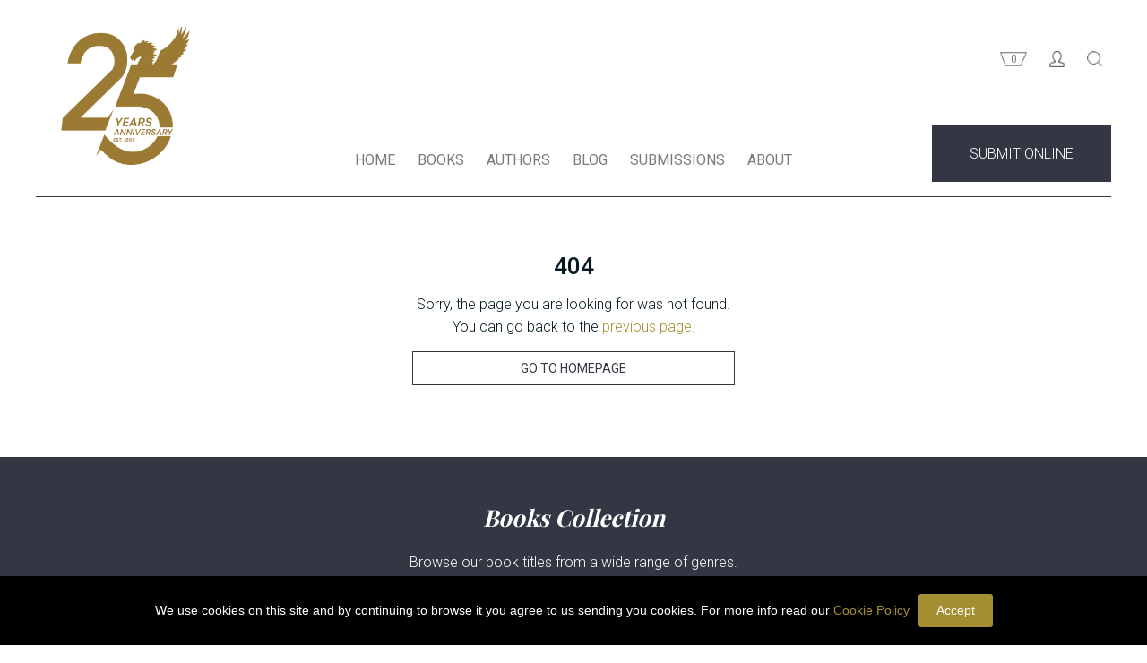

--- FILE ---
content_type: text/javascript
request_url: https://pegasuspublishers.com/templates/js/jquery-migrate.js
body_size: 9325
content:
/*! jQuery Migrate v1.2.1 | (c) 2005, 2013 jQuery Foundation, Inc. and other contributors | jquery.org/license */
jQuery.migrateMute === void 0 && (jQuery.migrateMute = !0), function (e, t, n) {
    function r(n) {
        var r = t.console;
        i[n] || (i[n] = !0, e.migrateWarnings.push(n), r && r.warn && !e.migrateMute && (r.warn("JQMIGRATE: " + n), e.migrateTrace && r.trace && r.trace()))
    }

    function a(t, a, i, o) {
        if (Object.defineProperty) try {
            return Object.defineProperty(t, a, {
                configurable: !0, enumerable: !0, get: function () {
                    return r(o), i
                }, set: function (e) {
                    r(o), i = e
                }
            }), n
        } catch (s) {
        }
        e._definePropertyBroken = !0, t[a] = i
    }

    var i = {};
    e.migrateWarnings = [], !e.migrateMute && t.console && t.console.log && t.console.log("JQMIGRATE: Logging is active"), e.migrateTrace === n && (e.migrateTrace = !0), e.migrateReset = function () {
        i = {}, e.migrateWarnings.length = 0
    }, "BackCompat" === document.compatMode && r("jQuery is not compatible with Quirks Mode");
    var o = e("<input/>", {size: 1}).attr("size") && e.attrFn, s = e.attr,
        u = e.attrHooks.value && e.attrHooks.value.get || function () {
            return null
        }, c = e.attrHooks.value && e.attrHooks.value.set || function () {
            return n
        }, l = /^(?:input|button)$/i, d = /^[238]$/,
        p = /^(?:autofocus|autoplay|async|checked|controls|defer|disabled|hidden|loop|multiple|open|readonly|required|scoped|selected)$/i,
        f = /^(?:checked|selected)$/i;
    a(e, "attrFn", o || {}, "jQuery.attrFn is deprecated"), e.attr = function (t, a, i, u) {
        var c = a.toLowerCase(), g = t && t.nodeType;
        return u && (4 > s.length && r("jQuery.fn.attr( props, pass ) is deprecated"), t && !d.test(g) && (o ? a in o : e.isFunction(e.fn[a]))) ? e(t)[a](i) : ("type" === a && i !== n && l.test(t.nodeName) && t.parentNode && r("Can't change the 'type' of an input or button in IE 6/7/8"), !e.attrHooks[c] && p.test(c) && (e.attrHooks[c] = {
            get: function (t, r) {
                var a, i = e.prop(t, r);
                return i === !0 || "boolean" != typeof i && (a = t.getAttributeNode(r)) && a.nodeValue !== !1 ? r.toLowerCase() : n
            }, set: function (t, n, r) {
                var a;
                return n === !1 ? e.removeAttr(t, r) : (a = e.propFix[r] || r, a in t && (t[a] = !0), t.setAttribute(r, r.toLowerCase())), r
            }
        }, f.test(c) && r("jQuery.fn.attr('" + c + "') may use property instead of attribute")), s.call(e, t, a, i))
    }, e.attrHooks.value = {
        get: function (e, t) {
            var n = (e.nodeName || "").toLowerCase();
            return "button" === n ? u.apply(this, arguments) : ("input" !== n && "option" !== n && r("jQuery.fn.attr('value') no longer gets properties"), t in e ? e.value : null)
        }, set: function (e, t) {
            var a = (e.nodeName || "").toLowerCase();
            return "button" === a ? c.apply(this, arguments) : ("input" !== a && "option" !== a && r("jQuery.fn.attr('value', val) no longer sets properties"), e.value = t, n)
        }
    };
    var g, h, v = e.fn.init, m = e.parseJSON, y = /^([^<]*)(<[\w\W]+>)([^>]*)$/;
    e.fn.init = function (t, n, a) {
        var i;
        return t && "string" == typeof t && !e.isPlainObject(n) && (i = y.exec(e.trim(t))) && i[0] && ("<" !== t.charAt(0) && r("$(html) HTML strings must start with '<' character"), i[3] && r("$(html) HTML text after last tag is ignored"), "#" === i[0].charAt(0) && (r("HTML string cannot start with a '#' character"), e.error("JQMIGRATE: Invalid selector string (XSS)")), n && n.context && (n = n.context), e.parseHTML) ? v.call(this, e.parseHTML(i[2], n, !0), n, a) : v.apply(this, arguments)
    }, e.fn.init.prototype = e.fn, e.parseJSON = function (e) {
        return e || null === e ? m.apply(this, arguments) : (r("jQuery.parseJSON requires a valid JSON string"), null)
    }, e.uaMatch = function (e) {
        e = e.toLowerCase();
        var t = /(chrome)[ \/]([\w.]+)/.exec(e) || /(webkit)[ \/]([\w.]+)/.exec(e) || /(opera)(?:.*version|)[ \/]([\w.]+)/.exec(e) || /(msie) ([\w.]+)/.exec(e) || 0 > e.indexOf("compatible") && /(mozilla)(?:.*? rv:([\w.]+)|)/.exec(e) || [];
        return {browser: t[1] || "", version: t[2] || "0"}
    }, e.browser || (g = e.uaMatch(navigator.userAgent), h = {}, g.browser && (h[g.browser] = !0, h.version = g.version), h.chrome ? h.webkit = !0 : h.webkit && (h.safari = !0), e.browser = h), a(e, "browser", e.browser, "jQuery.browser is deprecated"), e.sub = function () {
        function t(e, n) {
            return new t.fn.init(e, n)
        }

        e.extend(!0, t, this), t.superclass = this, t.fn = t.prototype = this(), t.fn.constructor = t, t.sub = this.sub, t.fn.init = function (r, a) {
            return a && a instanceof e && !(a instanceof t) && (a = t(a)), e.fn.init.call(this, r, a, n)
        }, t.fn.init.prototype = t.fn;
        var n = t(document);
        return r("jQuery.sub() is deprecated"), t
    }, e.ajaxSetup({converters: {"text json": e.parseJSON}});
    var b = e.fn.data;
    e.fn.data = function (t) {
        var a, i, o = this[0];
        return !o || "events" !== t || 1 !== arguments.length || (a = e.data(o, t), i = e._data(o, t), a !== n && a !== i || i === n) ? b.apply(this, arguments) : (r("Use of jQuery.fn.data('events') is deprecated"), i)
    };
    var j = /\/(java|ecma)script/i, w = e.fn.andSelf || e.fn.addBack;
    e.fn.andSelf = function () {
        return r("jQuery.fn.andSelf() replaced by jQuery.fn.addBack()"), w.apply(this, arguments)
    }, e.clean || (e.clean = function (t, a, i, o) {
        a = a || document, a = !a.nodeType && a[0] || a, a = a.ownerDocument || a, r("jQuery.clean() is deprecated");
        var s, u, c, l, d = [];
        if (e.merge(d, e.buildFragment(t, a).childNodes), i) for (c = function (e) {
            return !e.type || j.test(e.type) ? o ? o.push(e.parentNode ? e.parentNode.removeChild(e) : e) : i.appendChild(e) : n
        }, s = 0; null != (u = d[s]); s++) e.nodeName(u, "script") && c(u) || (i.appendChild(u), u.getElementsByTagName !== n && (l = e.grep(e.merge([], u.getElementsByTagName("script")), c), d.splice.apply(d, [s + 1, 0].concat(l)), s += l.length));
        return d
    });
    var Q = e.event.add, x = e.event.remove, k = e.event.trigger, N = e.fn.toggle, T = e.fn.live, M = e.fn.die,
        S = "ajaxStart|ajaxStop|ajaxSend|ajaxComplete|ajaxError|ajaxSuccess", C = RegExp("\\b(?:" + S + ")\\b"),
        H = /(?:^|\s)hover(\.\S+|)\b/, A = function (t) {
            return "string" != typeof t || e.event.special.hover ? t : (H.test(t) && r("'hover' pseudo-event is deprecated, use 'mouseenter mouseleave'"), t && t.replace(H, "mouseenter$1 mouseleave$1"))
        };
    e.event.props && "attrChange" !== e.event.props[0] && e.event.props.unshift("attrChange", "attrName", "relatedNode", "srcElement"), e.event.dispatch && a(e.event, "handle", e.event.dispatch, "jQuery.event.handle is undocumented and deprecated"), e.event.add = function (e, t, n, a, i) {
        e !== document && C.test(t) && r("AJAX events should be attached to document: " + t), Q.call(this, e, A(t || ""), n, a, i)
    }, e.event.remove = function (e, t, n, r, a) {
        x.call(this, e, A(t) || "", n, r, a)
    }, e.fn.error = function () {
        var e = Array.prototype.slice.call(arguments, 0);
        return r("jQuery.fn.error() is deprecated"), e.splice(0, 0, "error"), arguments.length ? this.bind.apply(this, e) : (this.triggerHandler.apply(this, e), this)
    }, e.fn.toggle = function (t, n) {
        if (!e.isFunction(t) || !e.isFunction(n)) return N.apply(this, arguments);
        r("jQuery.fn.toggle(handler, handler...) is deprecated");
        var a = arguments, i = t.guid || e.guid++, o = 0, s = function (n) {
            var r = (e._data(this, "lastToggle" + t.guid) || 0) % o;
            return e._data(this, "lastToggle" + t.guid, r + 1), n.preventDefault(), a[r].apply(this, arguments) || !1
        };
        for (s.guid = i; a.length > o;) a[o++].guid = i;
        return this.click(s)
    }, e.fn.live = function (t, n, a) {
        return r("jQuery.fn.live() is deprecated"), T ? T.apply(this, arguments) : (e(this.context).on(t, this.selector, n, a), this)
    }, e.fn.die = function (t, n) {
        return r("jQuery.fn.die() is deprecated"), M ? M.apply(this, arguments) : (e(this.context).off(t, this.selector || "**", n), this)
    }, e.event.trigger = function (e, t, n, a) {
        return n || C.test(e) || r("Global events are undocumented and deprecated"), k.call(this, e, t, n || document, a)
    }, e.each(S.split("|"), function (t, n) {
        e.event.special[n] = {
            setup: function () {
                var t = this;
                return t !== document && (e.event.add(document, n + "." + e.guid, function () {
                    e.event.trigger(n, null, t, !0)
                }), e._data(this, n, e.guid++)), !1
            }, teardown: function () {
                return this !== document && e.event.remove(document, n + "." + e._data(this, n)), !1
            }
        }
    })
}(jQuery, window);
